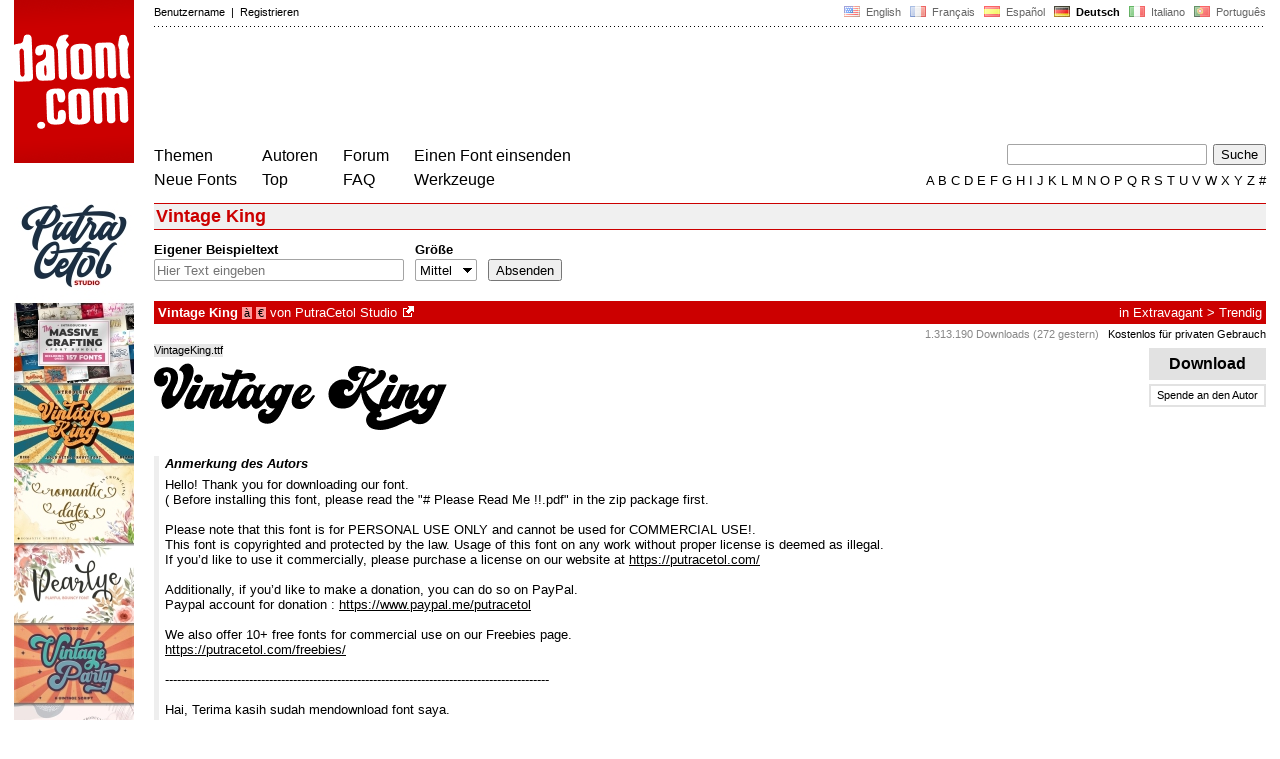

--- FILE ---
content_type: text/html
request_url: https://www.dafont.com/de/vintage-king.font
body_size: 5795
content:
<!DOCTYPE html PUBLIC "-//W3C//DTD HTML 4.0 Transitional//EN" "http://www.w3.org/TR/html4/loose.dtd"><html><head><script type="text/javascript" src="https://cache.consentframework.com/js/pa/24639/c/yGbKH/stub" data-cfasync="false" referrerpolicy="unsafe-url"></script><script type="text/javascript" src="https://choices.consentframework.com/js/pa/24639/c/yGbKH/cmp" data-cfasync="false" referrerpolicy="unsafe-url" async></script><title>Vintage King Schriftart | dafont.com</title><meta name="description" content="Vintage King Schriftart | dafont.com"><meta name="keywords" content="Vintage King, Schriftarten, Schriften, font, download, Schriftart, Schrift, ttf, Freeware, Typefaces, Typografie, typeface, fonts, free, true type, dingbats"><link rel="canonical" href="https://www.dafont.com/de/vintage-king.font"><meta name="robots" content="max-image-preview:large"><script type="text/javascript" src="/js/df5.js"></script><script type="text/javascript">if(ht>"618"){var skypos="fixed";window.onscroll=scrollpos;}else var skypos="absolute";</script><meta http-equiv="Content-Type" content="text/html; charset=ISO-8859-1"><meta http-equiv="Content-Security-Policy" content="block-all-mixed-content"><script type="text/javascript" src="/js/key.js"></script><link rel="stylesheet" type="text/css" href="/css/base11.css"><style type="text/css">body{background:#fff;margin:0px 14px!important;padding:0px!important}textarea, input[type="text"], input[type="password"] {border-radius:2px;border:1px solid #a4a4a4;padding:2px 2px}
	.form_elt { margin:2px 3px 2px 0px;height:22px;border-radius:2px;padding:2px 2px;border:1px solid #a4a4a4; }
	.form_elt_bg { display:inline-block;margin-top:2px;margin-right:4px;padding:0px 4px 2px 0px;border-radius:2px;background:#ebebeb;height:20px;line-height:23px;vertical-align:middle }	
	.form_button { margin:2px 3px 2px 0px;height:22px }
	.perso select{
	-webkit-appearance: none; 
	-moz-appearance: none; 
	background:url("/img/dropdown.gif") no-repeat right 4px top 50%;
	border:1px solid #a4a4a4;border-radius:2px;padding:1px;margin:2px 3px 2px 0px;height:22px;
	text-indent: 0.01px; 
	padding:1px 4px;padding-right:17px;}	.perso select:hover{ background:url("/img/dropdown_hover2.png") no-repeat right 0px top 0px; }.dlbox{height:88px}.google-auto-placed{visibility: hidden; display: none;}.adsbygoogle.adsbygoogle-noablate{visibility: hidden; display: none;}.sd-cmp-1HEM-{visibility: hidden; display: none;}.sd-cmp-tw5AP {color:#999999!important;letter-spacing:unset!important} .sd-cmp-tw5AP {padding:0 0 9px 0 !important} .sd-cmp-ELoVp {text-align:left}.sd-cmp-sfOFQ {bottom:13px !important}.sd-cmp-vfdJD div {color:#999999!important}</style><!--[if gte IE 9]><style type="text/css">.select{padding-top:2px}.lv1left,.lv1right{height:15px;padding-top:4px}</style><![endif]--><meta name="referrer" content="always"><link rel="shortcut icon" type="image/x-icon" href="/img/favicon.ico"><meta name="msvalidate.01" content="13E5394E8874C6A040B22B207EB3EB39" /><!-- Google tag (gtag.js) -->
<script async data-cmp-src="https://www.googletagmanager.com/gtag/js?id=G-W3Z15Z4TYR"></script>
<script>
  window.dataLayer = window.dataLayer || [];
  function gtag(){dataLayer.push(arguments);}
  gtag('js', new Date());

  gtag('config', 'G-W3Z15Z4TYR');
</script>
<script async data-cmp-src="//pagead2.googlesyndication.com/pagead/js/adsbygoogle.js" type="text/javascript"></script>
<script>
(adsbygoogle = window.adsbygoogle || []).push({
google_ad_client: "pub-3977373738722334",
enable_page_level_ads: false
});
</script>			
</head><body class="google-anno-skip" onresize="themesoff()"><div id="width" class="width"><div class="minwidth"><div class="layout"><div class="container"><div style="height:203px;width:120px;float:left;margin-right:20px"><div style="height:163"><a id="top" href="/de/" target="_top"><img width="120" height="163" src="/img/dafont.png"></a></div></div><div style="margin-left:140px"><div class="dfsmall" style="height:13px;padding:6px 0px 7px"><div class="dfsmall right"><a style="cursor:default;" href="/xmas.php"><img src="/img/nof.png" width="1" height="1" border="0"></a> &nbsp;<a class="tdn flag" href="/vintage-king.font">&nbsp;<img width="16" height="11" style="vertical-align:-1px" src="/img/flags/us.gif">&nbsp; English </a>&nbsp;<a class="tdn flag" href="/fr/vintage-king.font">&nbsp;<img width="16" height="11" style="vertical-align:-1px" src="/img/flags/fr.gif">&nbsp; Fran&ccedil;ais </a>&nbsp;<a class="tdn flag" href="/es/vintage-king.font">&nbsp;<img width="16" height="11" style="vertical-align:-1px" src="/img/flags/es.gif">&nbsp; Espa&ntilde;ol </a>&nbsp;<b>&nbsp;<img width="16" height="11" style="vertical-align:-1px" src="/img/flags/de.gif">&nbsp; Deutsch </b>&nbsp;<a class="tdn flag" href="/it/vintage-king.font">&nbsp;<img width="16" height="11" style="vertical-align:-1px" src="/img/flags/it.gif">&nbsp; Italiano </a>&nbsp;<a class="tdn flag" href="/pt/vintage-king.font">&nbsp;<img width="16" height="11" style="vertical-align:-1px" src="/img/flags/pt.gif">&nbsp; Portugu&ecirc;s </a></div><div class="dfsmall login"><a href="https://www.dafont.com/de/login.php" rel="nofollow">Benutzername</a>&nbsp; |&nbsp; <a href="https://www.dafont.com/de/register.php" rel="nofollow">Registrieren</a></div></div><div style="font-size:1px;background-image:url(/img/points.gif);background-repeat:repeat-x"><img src="/img/nof.png" width="1" height="3"></div><div style="width:728px !important; height:90px !important; margin-top:14px; margin-bottom:11px; overflow:hidden !important"><div><ins class="adsbygoogle"  
	 style="display:inline-block"
	 data-ad-client="pub-3977373738722334"
     data-ad-channel=""
     data-ad-width="728"
     data-ad-height="90"
     data-ad-type="image"
	 ></ins>
<script>
     (adsbygoogle = window.adsbygoogle || []).push({});
</script>			
		</div></div><div class="menu" style="padding-right:25px"><a href="./themes.php">Themen</a> <br> <a href="./new.php">Neue Fonts</a></div><div class="menu" style="padding-right:25px"><a href="./authors.php">Autoren</a> <br> <a href="./top.php">Top</a></div><div class="menu" style="padding-right:25px"><a href="./forum/">Forum</a><br><a href="./faq.php">FAQ</a></div><div class="menu" style="padding-right:25px"><a href="./submit.php" rel="nofollow">Einen Font einsenden</a><br><a href="./soft.php">Werkzeuge</a></div><div style="text-align:right"><div><form action="./search.php" method="get"><input type="text" name="q" tabindex="1" class="search_form" style="width:200px;margin-right:2px" value=""> <input type="submit" value="Suche"></form></div><div class="tdn upper" style="text-transform:uppercase;line-height:18px;margin-top:7px;white-space:nowrap"><script type="text/javascript">base=".";p="";lettre=""</script><script type="text/javascript" src="/js/alpha.js"></script></div></div></div><div style="clear:left"></div><div style="width:120px;height:600px;float:left;margin-right:20px"><br>&nbsp;<iframe frameborder="0" border="0" scrolling="no" name="ifdf" src="about:blank" width="20" height="1"></iframe><a style="cursor:default" href="/news.php"><img src="/img/nof.png" width="1" height="1" border="0"></a></div><script type="text/javascript">document.write('<div id="ad2" style="position:'+skypos+';left:14px;top:205px;z-index:2;width:120px;height:600px;overflow:hidden;"></div>')</script><div><script type="text/javascript">document.write('<div id="sky" style="position:'+skypos+';left:14px;top:183px;z-index:2;width:120px;height:630px;overflow:hidden;">')</script><div style="width:120px;height:600px;overflow:hidden"><a href="https://putracetol.com/" target="_blank"><img src="/apc/1076016.jpg"></a></div><div class="dfsmall" style="color:#888;text-align:center;padding-top:3px">Anzeige von PutraCetol Studio</div></div><script type="text/javascript">document.write('</div>')</script><div style="margin-left:140px;display:block"><h1>Vintage King</h1><div style="min-width:837px;margin-bottom:4px"><form method="get" name="nb" action="change_display.php"><input type="hidden" name="file" value="vintage_king"><input type="hidden" name="page" value="1"><input type="hidden" name="fpp_old" value="25"><input type="hidden" name="back" value=""><input type="hidden" name="ref" value="/de/vintage-king.font"><input type="hidden" name="dsort" value=""><input type="hidden" name="fpp_default" value="25"><div id="custom" class="perso"><b>Eigener Beispieltext</b><br><input class="form_elt" style="width:250px" type="text" id="text" name="text" value="" maxlength="80" placeholder="Hier Text eingeben"> </div><div id="fpp" style="display:none" class="perso"><b>Schriftarten</b><br><select name="fpp"><option value="25" selected>25</option><option value="50" >50</option><option value="100" >100</option><option value="200" >200</option></select>  </div><div class="perso" style="display:none"><br><div class="form_elt_bg"><input type="checkbox" id="af" name="af"><label for="af">&nbsp;Variationen</label></div></div><div class="perso"><b>Größe</b><br><select name="psize"><option value="xs">Winzig</option><option value="s">Klein</option><option value="m" selected>Mittel</option><option value="l">Groß</option></select></div><div style="display:none" class="perso"><b>Sortiere nach</b><br><select name="sort"><option value="alpha" selected>Name</option><option value="pop">Popularität</option><option value="date">Datum</option></select></div><div class="perso" style="padding-right:0px"><br><input class="form_button" style="" type="submit" value="Absenden">&nbsp; <span style="display:none" id="options"><a class="dfsmall" onclick="change_block('ae','options');change_block('licence','options');" href="#null" >Mehr&nbsp;Optionen<img style="vertical-align:1px;margin-left:3px" width="9" height="5" src="/img/dropdown.gif"></a></span></div><div style="height:45px">&nbsp;<br></div><div class="dfsmall" style="display:none" id="licence"><b>Nur als </b> <span class="dfsmall"><input type="checkbox" id="l10" name="l[]" value="10"><label for="l10">&nbsp;Public Domain / GPL / OFL</label> <input type="checkbox" id="l1" name="l[]" value="1" onclick="checkl(this,'l10')"><label for="l1">&nbsp;100% Kostenlos</label> <input type="checkbox" id="l6" name="l[]" value="6" onclick="checkl(this,'l10|l1')"><label for="l6">&nbsp;Kostenlos für privaten Gebrauch</label> <input type="checkbox" id="l13" name="l[]" value="13" onclick="checkl(this,'l10|l1|l6')"><label for="l13">&nbsp;Donationware</label> <input type="checkbox" id="l2" name="l[]" value="2" onclick="checkl(this,'l10|l1|l6|l13')"><label for="l2">&nbsp;Shareware</label> <input type="checkbox" id="l3" name="l[]" value="3" onclick="checkl(this,'l10|l1|l6|l13|l2')"><label for="l3">&nbsp;Testversion</label> <input type="checkbox" id="l0" name="l[]" value="0"><label for="l0">&nbsp;Unbekannt</label></span></div><div class="dfsmall"style="display:none"  id="ae"><b>Nur Fonts mit</b> <span class="dfsmall"> <input type="checkbox" id="accents" name="a"><label for="accents">&nbsp;Akzente</label> <input type="checkbox" id="euro" name="e"><label for="euro">&nbsp;Euro</label></span></div><div style="height:10px">&nbsp;<br></div></form></div><a name="72476"></a><div class="lv1left dfbg"><strong>Vintage King</strong>&nbsp;<span title="Akzente" class="contain">&agrave;</span>&nbsp;<span title="Euro" class="contain">&euro;</span>  von <a href="putracetol-studio.d7336">PutraCetol Studio</a><a class="tdn" title="https://putracetol.com/" href="https://putracetol.com/" target="_blank" rel="nofollow">&nbsp;<img width="11" height="11" class="out" src="/img/out3.gif"></a></div><div class="lv1right dfbg">in <a href="mtheme.php?id=1">Extravagant</a> &gt; <a href="theme.php?cat=103">Trendig</a></div><div class="lv2right">&nbsp;<span class="light">1.313.190 Downloads (272 gestern)</span> &nbsp; <a class="tdn help black" style="cursor:help" target="_blank" href="./faq.php#copyright">Kostenlos für privaten Gebrauch</a></div><div class="dlbox"><a class="dl" title="447 K" href="//dl.dafont.com/dl/?f=vintage_king"  rel="nofollow">&nbsp; &nbsp;Download&nbsp; &nbsp;</a><a class="donate dfsmall" href="#null" onclick="document.getElementById('donate1').submit()">Spende an den Autor</a><form id="donate1" action="https://www.paypal.com/1/cgi-bin/webscr" target="_blank" method="post"><input type="hidden" name="cmd" value="_xclick"><input type="hidden" name="business" value="&#121;&#101;&#115;&#105;&#101;&#46;&#101;&#114;&#109;&#97;&#56;&#57;&#64;&#103;&#109;&#97;&#105;&#108;&#46;&#99;&#111;&#109;"><input type="hidden" name="item_name" value="To PutraCetol Studio, from a nice dafont visitor"><input type="hidden" name="item_number" value="Vintage King font"><input type="hidden" name="no_shipping" value="1"><input type="hidden" name="cn" value="Kommentar hinzufügen"><input type="hidden" name="tax" value="0"><input type="hidden" name="lc" value="DE"/><input type="hidden" name="locale.x" value="de_XC"/><input type="hidden" name="currency_code" value="EUR"></form><span class="dfsmall">&nbsp;</span></div><span class="filename">VintageKing.ttf</span><div style="background-image:url(/img/preview/v/i/vintage_king0.png)" class="preview"></div><div style="height:8px"></div><div style="border-left:5px solid #eee; padding-left:6px"><div style="padding-bottom:6px"><i><b>Anmerkung des Autors</b></i></div><div>Hello! Thank you for downloading our font. <br />
( Before installing this font, please read the &quot;# Please Read Me !!.pdf&quot; in the zip package first.<br />
<br />
Please note that this font is for PERSONAL USE ONLY and cannot be used for COMMERCIAL USE!.<br />
This font is copyrighted and protected by the law. Usage of this font on any work without proper license is deemed as illegal.<br />
If you’d like to use it commercially, please purchase a license on our website at <a target="_blank" href="https://putracetol.com/" rel="nofollow">https://putracetol.com/</a><br />
<br />
Additionally, if you’d like to make a donation, you can do so on PayPal.<br />
Paypal account for donation : <a target="_blank" href="https://www.paypal.me/putracetol" rel="nofollow">https://www.paypal.me/putracetol</a><br />
<br />
We also offer 10+ free fonts for commercial use on our Freebies page. <br />
<a target="_blank" href="https://putracetol.com/freebies/" rel="nofollow">https://putracetol.com/freebies/</a><br />
<br />
------------------------------------------------------------------------------------------------<br />
<br />
Hai, Terima kasih sudah mendownload font saya.<br />
<br />
Font ini hanya untuk penggunaan pribadi (personal) dan tidak untuk penggunaan komersial.<br />
Jika anda ingin menggunakan font ini untuk kebutuhan komersial,anda harus membeli lisensi komersialnya di toko saya :<br />
<br />
<a target="_blank" href="https://putracetol.com/" rel="nofollow">https://putracetol.com/</a><br />
<br />
Penggunaan font ini untuk komersial tanpa membeli lisensinya terlebih dahulu, akan kami kenakan biaya minimal 5x dari harga lisensi yang seharusnya digunakan.<br />
<br />
Terima kasih, mohon saling support :)<br />
<br />
Jika ada masalah, pertanyaan atau apapun tentang font saya, silahkan kirim email ke <a href="&#109;&#97;&#105;&#108;&#116;&#111;&#58;&#112;&#117;&#116;&#114;&#97;&#46;&#100;&#101;&#115;&#105;&#103;&#110;&#101;&#114;&#64;&#103;&#109;&#97;&#105;&#108;&#46;&#99;&#111;&#109;">&#112;&#117;&#116;&#114;&#97;&#46;&#100;&#101;&#115;&#105;&#103;&#110;&#101;&#114;&#64;&#103;&#109;&#97;&#105;&#108;&#46;&#99;&#111;&#109;</a>&nbsp;&nbsp;&nbsp;<span id="more"><b><a onclick="change_pselect('comment_end','more')" href="#null" >Mehr...</a></b></span><div id="comment_end" style="display:none"><br />
<br />
Terima kasih,<br />
PutraCetol Studio</div></div></div><br><div class="dfsmall">Zuerst auf DaFont erschienen: 14.01.2021</div><br><div style="float:left;width:830px;border-top:1px solid white"><div style="width:800px"><div style="float:right;"><a class="tdh" rel="nofollow" href="vintage-king.charmap">View all glyphs (336)</a></div><div style="line-height:20px;padding:2px 6px;background:linear-gradient(to right,#c8c8c8,#fff);color:white;width:450px"><b>VintageKing.ttf</b></div></div><a class="tdh" rel="nofollow" href="vintage-king.charmap?f=0"><img alt="Vintage King" src="/img/charmap/v/i/vintage_king0.png"></a><div style="padding-top:8px"><span style="color:#c8c8c8; font-size:23px;position:relative;top:4px;line-height:12px;">&#10149;</span> <a class="tdh" rel="nofollow" href="vintage-king.charmap">View all glyphs (336)</a></div><br><br><br /></div>
<style>
@media(min-width: 1140px) { .font300 { width: 120px; height: 600px; } }
@media(min-width: 1180px) { .font300 { width: 160px; height: 600px; } }
@media(min-width: 1320px) { .font300 { width: 300px; height: 600px; } }
</style>
<!-- font300 -->
<ins class="adsbygoogle font300"  
	 style="display:inline-block"
	 data-ad-client="pub-3977373738722334"
     data-ad-channel=""
     data-full-width-responsive="false"></ins>
<script>
     (adsbygoogle = window.adsbygoogle || []).push({});
</script>

&nbsp;</div></div></div></div></div><div style="margin-left:140px;clear:left"><div class="dfsmall" style="text-align:right;color:#999; margin-bottom:14px">Google Anzeigen von PutraCetol Studio</div><div class="points" style="padding-bottom:12px"></div><div style="padding-right:1px" class="dfsmall tdh right"><span style="display:none"><a href="#" onclick="window.Sddan.cmp.displayUI(); return false;">Cookies</a>&nbsp; -&nbsp; </span><a href="./privacy.php">Datenschutzerklärung</a>&nbsp; -&nbsp; <a href="./contact.php">Kontakt</a></div><div class="dfsmall tdh">Links:&nbsp; <a target="_blank" href="http://luc.devroye.org/fonts.html">On snot and fonts</a></div></div>&nbsp;<div style="height:54px;float:left;width:140px"></div><div style="margin-left:140px;display:block;cursor:pointer;height:54px;background:#e6e6e6" OnClick=document.location.href="/de/vintage-king.font#top" class="tdn"><div class="right"><img src="/img/top.gif"></div><div style="float:left"><img src="/img/top.gif"></div></div><script src="https://www.anrdoezrs.net/am/100890575/include/allCj/impressions/page/am.js"></script></body></html>

--- FILE ---
content_type: text/html; charset=utf-8
request_url: https://www.google.com/recaptcha/api2/aframe
body_size: 267
content:
<!DOCTYPE HTML><html><head><meta http-equiv="content-type" content="text/html; charset=UTF-8"></head><body><script nonce="gXw9rQmTsPSOD-Z7IiCT8g">/** Anti-fraud and anti-abuse applications only. See google.com/recaptcha */ try{var clients={'sodar':'https://pagead2.googlesyndication.com/pagead/sodar?'};window.addEventListener("message",function(a){try{if(a.source===window.parent){var b=JSON.parse(a.data);var c=clients[b['id']];if(c){var d=document.createElement('img');d.src=c+b['params']+'&rc='+(localStorage.getItem("rc::a")?sessionStorage.getItem("rc::b"):"");window.document.body.appendChild(d);sessionStorage.setItem("rc::e",parseInt(sessionStorage.getItem("rc::e")||0)+1);localStorage.setItem("rc::h",'1768653416102');}}}catch(b){}});window.parent.postMessage("_grecaptcha_ready", "*");}catch(b){}</script></body></html>